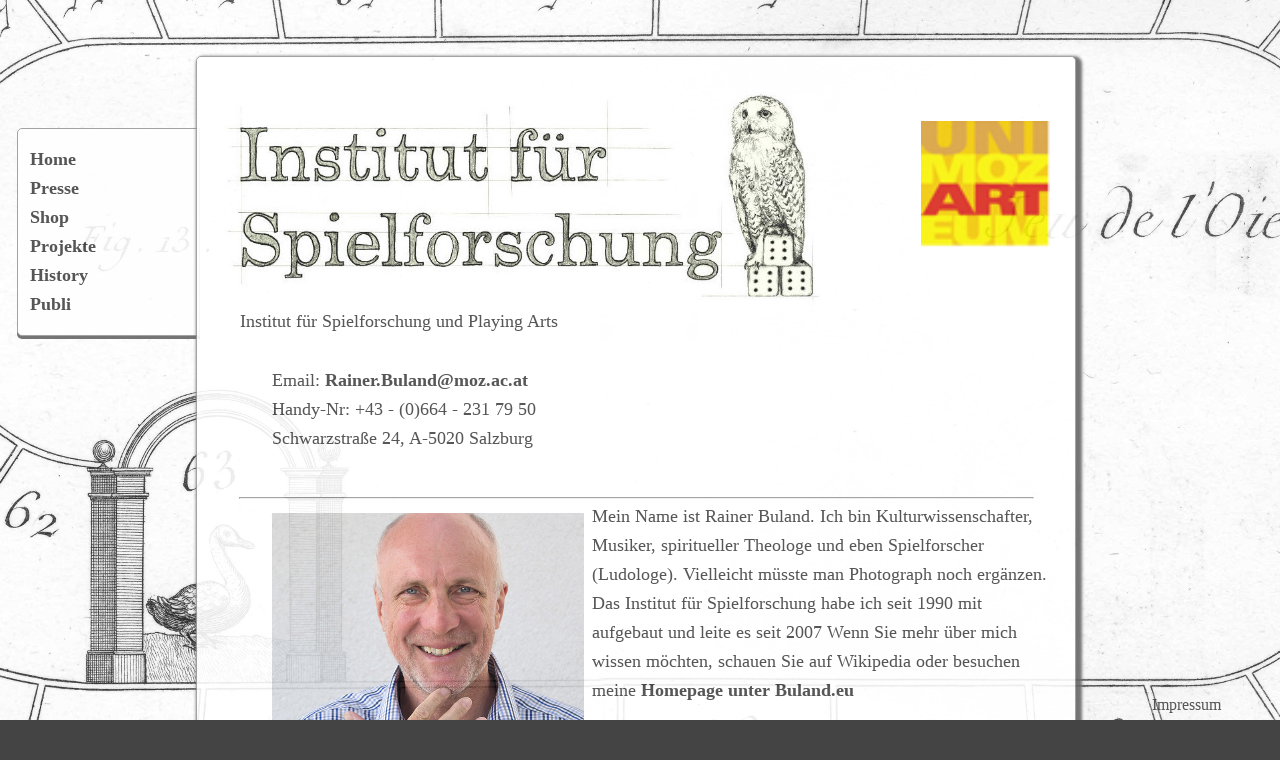

--- FILE ---
content_type: text/html
request_url: http://www.spielforschung.at/
body_size: 6521
content:
<!DOCTYPE html PUBLIC "-//W3C//DTD XHTML 1.0 Transitional//EN" "http://www.w3.org/TR/xhtml1/DTD/xhtml1-transitional.dtd">
<html xmlns="http://www.w3.org/1999/xhtml">

    <head>
	<!-- zusätzliche Informationen für Suchmaschinen -->
	<meta http-equiv="Content-Type" content="text/html; charset=utf-8" />
	<meta name="robots" content="index, follow" />
	<meta name="description" content="" />
	<meta name="author-personal" content="Rainer Buland" />
	<meta name="author-mail" content="rainer.buland@moz.ac.at" />
        
	<!-- Name der Webseite in der Titelleiste des Browsers -->
	<title>Institut für Spielforschung, Universität Mozarteum Salzburg</title>
		
	<!-- Aufruf des Stylesheets und JS-->
	<link rel="Stylesheet" type="text/css" href="style.css" />
	<link rel="stylesheet" href="./lightbox/css/lightbox.css" type="text/css" media="screen" />
	<script src="./lightbox/js/jquery-1.10.2.min.js"></script>
	<script src="./lightbox/js/lightbox-2.6.min.js"></script>
	<link href="./lightbox/css/lightbox.css" rel="stylesheet" />
	</head>

    <body>
    
    <div id="menu" >
		<a href="#menu" id="link_menu" >		<!-- Link zum Menü für mobile Version -->
		<div class="pfeil" ></div>
		<p>Menü</p>
		</a>
	
		<li><a href="index.html" >Home</a></li>
		<li><a href="./Presse/Presse.html" >Presse</a></li>
		<li><a href="./Shop/Shop.html" >Shop</a></li>
		<li><a href="./Projekte/Projekte.html" >Projekte</a></li>
		<li><a href="./History/History.html" >History</a></li>
		<li><a href="./Publi/Publi.html" >Publi</a></li>
	
	
	</div> <!-- end menue -->
    
    
    
	<div id="center"> <!-- Box um die ganze Seite in die Mitte zu rücken -->
		<div id="banner"> <!-- Kopfbereich -->
			<a href="./index.htm" ><img src="./Banner/logo_spiel.jpg" alt="Logo des Instituts für Spielforschung" 
            id="logo_spiel" /></a>			
			<a href="http://www.moz.ac.at" ><img src="./Banner/logo_moz.jpg" alt="Logo der Universität Mozarteum" 
            id="logo_moz" /></a>
			<div id="banner_text" >
            <p>Institut für Spielforschung und Playing Arts<br />
         
            </p>	
					
			</div> <!-- end banner -->
				
				
		<div class="news">
			<p>
		    Email: <a href="mailto:rainer.buland@moz.ac.at">Rainer.Buland@moz.ac.at</a><br />
			Handy-Nr: +43 - (0)664 - 231 79 50 <br />
			Schwarzstraße 24, A-5020 Salzburg<br />  </p>
            </div>
                   <hr/>
                             
                             
                             
<!-- INHALT BEGINNT HIER  -->

                                     <div class="news">
<p>   <img src="./Index/500_fab889.jpg" alt="Rainer Buland"/> 
Mein Name ist Rainer Buland. Ich bin Kulturwissenschafter, Musiker, spiritueller Theologe
und eben Spielforscher (Ludologe). Vielleicht müsste man Photograph noch ergänzen. 
Das Institut für Spielforschung habe ich seit 1990 
mit aufgebaut und leite es seit 2007
Wenn Sie mehr über mich wissen möchten, schauen Sie auf Wikipedia oder
besuchen meine <a href="http://www.buland.eu">Homepage unter Buland.eu</a>  </p>
                                     </div> <hr/>
         

<div class="news">
<p><h2>"500 Jahre europäische Spielkultur" auf Schloss Tollet.</h2></p>
<p><b>Die letzte Ausstellung der Spielforschung</b> versammelt viele Highlights 
aus der Sammlung, ergänzt um einige Objekte der Privatsammlung Buland. 
Das Buch dazu ist bereits erschienen (zu beziehen über mich, einfach 
kurzes Email). Die Vernissage wird am 2.Mai 2024 auf Schloss Tollet stattfinden. 
Hier ist der 
<a href= "./Index/Flyer_Vernissage_2.pdf">Einladungs-Flyer.</a>
Es gibt bereits einige Videos über die Objekte, die dort zu sehen sind. 
Ein Video über Gänsespiele 
<a href="http://www.youtube.com/watch?v=vg8fpIuCii4">ist hier.</a>
Das Schloss Tollet und die Anfahrt
<a href="http://www.tollet.at/Kulturama_Schloss_Tollet">ist hier zu finden.</a>
                            </p>  </div> <hr />

<div class="news">
<p><h2>Spielforschung, was ist das?</h2></p>
<p>Spielforschung oder Ludologie ist ein weites Feld und es gibt bereits 
mehrere Institute dazu. Ich möchte hier kurz antworten, was ich darunter verstehe
und welche zwei Schwerpunkte ich bearbeite:
1. <b>Kunst ist auch ein Spiel!</b> Unter dem von mir erfundenen Namen Playing Arts 
wird Kunst als Wirklichkeitskonstruktion erspielt (erarbeitet).
2. Die <b>Kulturgeschichte des Spiels</b> erforschen (1500-1900).
Warum dies kaum etwas mit Kindern und nichts mit Freizeit zu tun hat, 
lesen Sie unter "History". </p>  </div> <hr />


     <div class="news">
<p><h3>Das neue Buch: "Flambierte Dias: Marionetten."</h3></p>
<p>  <img src="./Index/1080_Flambierte Dias_Cover.jpg" alt="Cover des Buches Flambierte Dias: Marionetten"/>
Das Buch ist das Ergebnis eines kreativen Spielens wie es Hermann Hesse im Glasperlenspiel beschrieben hat: 
Kulturwissenschaft und Kunst (Photographie, Literatur) umkreisen ein Thema und schaffen etwas Neues, Einmaliges, Überraschendes.
Enthalten: 300 Seiten farbige Wunderwelten. 100 Seiten Texte. 
<a href= "./Index/Bildstrecke_Marionetten.pdf">Hier eine PDF mit einer Bilderstrecke.</a>
Die Buchvorstellung findet am Donnerstag, den 15.Juni, beim Hollitzer-Verlag in Wien statt. 
<a href="https://www.hollitzer.at/buch/flambierte-dias-marionetten"> Hier geht es zum  Hollitzer-Verlag.</a>
                   </p>  
                                      </div> <hr/>



     <div class="news">
<p><h3>Familienspiele mit Kindern zuhause:</h3></p>
           <p>    <img src="./Index/Familienspielbild.jpg" alt="Rainer Buland am Schreibtisch"/></a>
           Neulich habe ich mich an meinen Schreibtisch gesetzt und spannende alte Spiele zusammengesucht 
           und einige selbst erfunden. 
           Es sind alles Spiele, die gut in der Familie zu spielen sind. 
          Ich habe sie in einer pdf-Datei zusammengestellt, die  
           <a href= "./Index/Familienspiele_klein.pdf">Sie hier herunterladen können.</a>
           Falls Sie die Abbildungen aus historischen Spielbüchern besser betrachten wollen, habe ich 
            <a href= "./Index/Familienspielemittel.pdf">hier eine größere Datei</a> für Sie, diese hat 10 MB. 
          Viel Freude beim Schmökern und Spielen.
           </p>
                                                </div> <hr/>



                   <hr/>
              



	</div> <!-- end center -->
	

	<div id="impressum_link"><a href="./Institut/Institut.html#impressum" >Impressum</a></div>
	
	<div id="abstand"><br /></div> 
</body>
</html>

--- FILE ---
content_type: text/css
request_url: http://www.spielforschung.at/style.css
body_size: 8300
content:
@charset "UTF-8";


/* Einstellungen für das gesamte Dokument */

body{
	width: 98%;
	float: left;
	font-family: Verdana;sans-serif;
	font-size: 1.125em;
	line-height: 1.65em;
	-webkit-hyphens: auto;
	-moz-hyphens: auto;
	-ms-hyphens: auto;
	-o-hyphens: auto;
	hyphens: auto;
	word-wrap: break-word;
	background-color: #444444;	
   color: #444444;

	 }

#center{
	background-color: #FFF;
	
	width: 98%;
	position: relative;;
	left: 1%;
	margin-top: 0rem;
	border-top: 0px;
	padding-top: 0%;
	
		-moz-border-bottom-left-radius: 5px;
    -webkit-border-bottom-left-radius: 5px;
    -ms-border-bottom-left-radius: 5px;
    -o-border-bottom-left-radius: 5px;
    -khtml-border-bottom-left-radius: 5px;
    border-bottom-left-radius: 5px;
    
    -moz-border-bottom-right-radius: 5px;
    -webkit-border-bottom-right-radius: 5px;
    -ms-border-bottom-right-radius: 5px;
    -o-border-bottom-right-radius: 5px;
    -khtml-border-bottom-right-radius: 5px;
    border-bottom-right-radius: 5px;	
	
	

}

#menu{
	border-bottom-style: solid;
	border-bottom-width: 1px;
	background-color: #fff;	
	width: 98%;
	position: relative;;
	left: 1%;
	padding-top: 1rem;
	text-align: center;
	padding-bottom: 0rem;
	-moz-border-top-left-radius: 5px;
    -webkit-border-top-left-radius: 5px;
    -ms-border-top-left-radius: 5px;
    -o-border-top-left-radius: 5px;
    -khtml-border-top-left-radius: 5px;
    border-top-left-radius: 5px;
    
    -moz-border-top-right-radius: 5px;
    -webkit-border-top-right-radius: 5px;
    -ms-border-top-right-radius: 5px;
    -o-border-top-right-radius: 5px;
    -khtml-border-top-right-radius: 5px;
    border-top-right-radius: 5px;
    
	
}

#menu li{
	display: none;

}

#menu:hover li{
	display: block;
}
#menu:hover p{
	display: none;

}

#menu:hover .pfeil{
	display: none;
}


#link_menu{
	text-align: center;
	left: 50%;
	visibility: visible;
 }


#link_menu p{
	padding-top: 0;
	margin-top: 0;
	margin-bottom: 0;
	visibility: visible;
}

a p:link { text-decoration:none; font-weight:bold; color:#444; }
a p:visited { text-decoration:none; font-weight:bold; color:#444; }
a p:hover { text-decoration:none; font-weight:bold; background-color:#444; color:#FFF;  }
a p:active { text-decoration:none; font-weight:bold; background-color:#444; color:#FFF; }
a p:focus { text-decoration:none; font-weight:bold; background-color:#444; color:#FFF; }

.pfeil {
	position: relative;
	left: 49%;
	width: 0; 
	height: 0; 
	border-left: 10px solid transparent;
	border-right: 10px solid transparent;
	
	border-bottom: 10px solid #444;
	visibility: visible;
	
}


/* Einstellungen für den Kopfbereich */

#banner{
	background-color: #fff;
	margin-top: 0%;
	padding-top: 1.5rem;
	padding-bottom: 0,5rem;
	padding-left: 0.5rem;
	padding-right: 0.5rem;
	
	-moz-border-radius: 5px;
    -webkit-border-radius: 5px;
    -ms-border-radius: 5px;
    -o-border-radius: 5px;
    -khtml-border-radius: 5px;
    border-radius: 5px;
}

#banner p{
	clear: both;
	padding-left: 4%;
}

#logo_spiel{
	width: 70%;
	float: left;
	padding-left: 2%;
	padding-right: 2%;
}

#logo_moz{
	width: 15%;
	float: right;
	padding-left: 2%;
	padding-right: 2%;
	padding-top: 2.5rem; 
}

hr{
	width: 92%;
	margin-bottom: 0;
	padding-bottom: 0;
	}

/* Einstellungen für den Inhalt */

.news{
	padding-left: 4%;
	padding-right: 1rem;
	padding-top: 0.2rem;
	padding-bottom: 0.5rem;
	height: 100%;
	overflow:hidden;
}

.news img{
	width: 40%;
	float: left;
	padding-right: 0.5rem;
	padding-bottom: 0.5rem;
}

.breit img{
	width: 100%;
	}

/* Überschriften */
h1{
	font-size: 36px;
	font-size:  2rem
	margin-bottom: 0.495em;	
	}

h2{ 
	font-size: 20px
	font-size: 1.5rem;
}
/* Paragraphen und Einrückung */

p {
	margin: auto auto 1.5em; /* bottom margin for paragraphs */
	}

p + p {
		
		margin-top: -1.5em; /* no top margin on subsequent paragraphs */
		}

p img{
	padding: 0.7rem;
	padding-left: 0rem;
}

/* Silbentrennung */
abbr,acronym,blockquote,code,dir,kbd,listing,plaintext,q,samp,tt,var,xmp {
	-webkit-hyphens: none; 
	-moz-hyphens: none; 
	-ms-hyphens: none; 
	-o-hyphens: none; 
	hyphens: none;	 
}

/*Beschreibungen*/
abbr {
	font-variant: small-caps; /* https://developer.mozilla.org/en-US/docs/CSS/font-variant */
	font-weight: 600;
	text-transform: lowercase;
	color: #808080;
}

abbr[title]:hover {
	cursor: help; /* cursor changed to a question mark when it has a title */
}


/* Darstellung der Links */
a:link { text-decoration:none; font-weight:bold; color:#444; }
a:visited { text-decoration:none; font-weight:bold; color:#444; }
a:hover { text-decoration:none; font-weight:bold; background-color:#444; color:#FFF;  }
a:active { text-decoration:none; font-weight:bold; background-color:#444; color:#FFF; }
a:focus { text-decoration:none; font-weight:bold; background-color:#444; color:#FFF; }

#impressum_link{
text-align: right;
font-size: 0.9em;
float: right;
padding-right: 2%;

}

#impressum_link a:link { text-decoration:none; font-weight:normal; color:#fff; }
#impressum_link a:visited { text-decoration:none; font-weight:normal; color:#fff; }
#impressum_link a:hover { text-decoration:none; font-weight:normal; background-color:#fff; color:#444;  }
#impressum_link a:active { text-decoration:none; font-weight:normal; background-color:#fff; color:#444; }
#impressum_link a:focus { text-decoration:none; font-weight:normal; background-color:#fff; color:#444; }


#abstand{
width: 98%;
height: 80px;
visibility: hidden;
}



@media only screen and (min-width: 1137px){
body{
	
	/* Hintergrundbild liegt hier */
	background-image: url(./hintergrund.jpg);
	background-attachment: fixed; /*nicht wiederholen/kacheln */ 
	background-repeat: no-repeat;  /*  scrollt nicht mit  */ 
	background-position: 100% 100%;  /*strecken auf 100% (würd ich nicht tun) */
  	background-position: center center; <-- mitte */
}

#center{	
		width: 70%;
		position: relative;
		left: 15%;
		top: 3rem;
		margin-top: 0px;
		border-style: solid;
		border-width: 1px;
		border-color: #999;
		overflow: hidden;
		opacity: 0.9;
		-webkit-box-shadow: 3px 3px 3px 3px #666;
		-moz-box-shadow: 3px 3px 3px 3px #666;
		box-shadow: 3px 3px 3px 3px #666;
		
		
	-moz-border-top-left-radius: 5px;
   -webkit-border-top-left-radius: 5px;
   -ms-border-top-left-radius: 5px;
   -o-border-top-left-radius: 5px;
   -khtml-border-top-left-radius: 5px;
   border-top-left-radius: 5px;
    
   -moz-border-top-right-radius: 5px;
   -webkit-border-top-right-radius: 5px;
   -ms-border-top-right-radius: 5px;
   -o-border-top-right-radius: 5px;
   -khtml-border-top-right-radius: 5px;
   border-top-right-radius: 5px;		

	}
	
#menu{
		width: 13.2%;
		position: absolute;
		left: 1.3%;
		top: 8rem;
		padding-top: 1rem;
		padding-left: 1%;
		padding-bottom: 1rem;
			border-style: solid;
		border-width: 1px;
		border-color: #999;
		text-align: left;
		opacity: 0.9;
		
		-moz-border-top-right-radius: 0px;
    -webkit-border-top-right-radius: 0px;
    -ms-border-top-right-radius: 0px;
    -o-border-top-right-radius: 0px;
    -khtml-border-top-right-radius: 0px;
    border-top-right-radius: 0px;
    
    -moz-border-bottom-left-radius: 5px;
   -webkit-border-bottom-left-radius: 5px;
   -ms-border-bottom-left-radius: 5px;
   -o-border-bottom-left-radius: 5px;
   -khtml-border-bottom-left-radius: 5px;
   border-bottom-left-radius: 5px;
   
   		-webkit-box-shadow: 0px 3px 0px 0px #666;
		-moz-box-shadow: 0px 3px 0px 0px #666;
		box-shadow: 0px 3px 0px 0px #666;
	}
#menu li{
	display: block;

}

#link_menu p{
	display: none;
	visibility: hidden;
}

.pfeil{
	display: none;
	visibility: hidden;
}

#impressum_link{
position: fixed;
top: 96%;
left: 90%;

}

#impressum_link a:link { text-decoration:none; font-weight:normal; color:#444; }
#impressum_link a:visited { text-decoration:none; font-weight:normal; color:#444; }
#impressum_link a:hover { text-decoration:none; font-weight:normal; background-color:#444; color:#fff;  }
#impressum_link a:active { text-decoration:none; font-weight:normal; background-color:#444; color:#fff; }
#impressum_link a:focus { text-decoration:none; font-weight:normal; background-color:#444; color:#fff; }



}
@media only screen and (min-width: 1450px){

#center{	
		width: 50%;
		position: relative;
		left: 25%;
		
	}
	
#menu{
		width: 12%;
		position: absolute;
		left: 12%;
		
	}





}